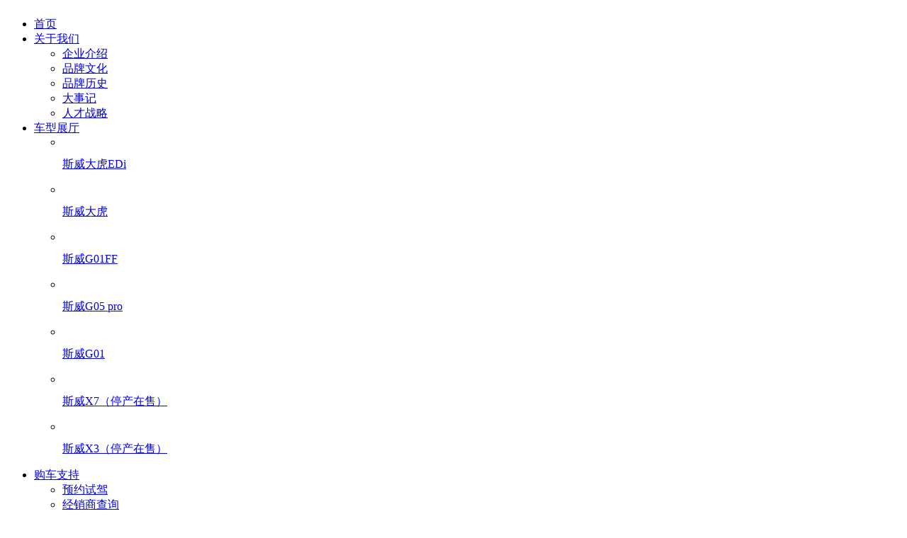

--- FILE ---
content_type: text/html; charset=UTF-8
request_url: https://swmmotors.com.cn/job/list-29-0-50.html
body_size: 3797
content:
<!DOCTYPE html PUBLIC "-//W3C//DTD XHTML 1.0 Transitional//EN" "http://www.w3.org/TR/xhtml1/DTD/xhtml1-transitional.dtd">
<html xmlns="http://www.w3.org/1999/xhtml">
<head>
<meta http-equiv="Content-Type" content="text/html; charset=utf-8" />
<title>车身所社会招聘-斯威汽车</title>
<meta name="description" content="" />
<meta name="keywords" content="" />
<meta name="author" content="重庆五车科技企业网站管理系统 V5.1-Powered By Cq5c.com" />
<link rel="icon" href="/tpl/swm/favicon.ico"><link rel="stylesheet" type="text/css" href="/tpl/swm/style/css.css" />
<link rel="stylesheet" type="text/css" href="/tpl/swm/style/swiper.min.css" />
<!--banner开始--> 
<script type="text/javascript" src="/tpl/swm/js/jquery-1.8.3.min.js"></script> 
<script src="/tpl/swm/js/jquery.flexslider-min.js"></script> 
<!--banner结束--></head>
<body>
<!--顶部菜单开始-->
<div style="overflow: hidden; background-color: #fff;">
  <div class="wrapa">
    <nav id="nav">
      <div class="logo"> <a href="/"><img src="/tpl/swm/images/logo.png" alt=""></a> </div>
              <ul class="nav">
                          <li class="nav-item"><a href="/" class=" ">首页</a>
                                  </li>
                                      <li class="nav-item"><a href="/page/list-7.html" class="  on">关于我们</a>
                        <!-- 二级菜单 S-->
            <div class="subMenu1">
                <ul>
                                  <li><a href="/page/list-7.html">企业介绍</a></li>
                                  <li><a href="/page/list-8.html">品牌文化</a></li>
                                  <li><a href="/page/list-10.html">品牌历史</a></li>
                                  <li><a href="/page/list-9.html">大事记</a></li>
                                  <li><a href="/page/list-28.html">人才战略</a></li>
                                </ul>
            </div>
            <!-- 二级菜单 E--> 
                                  </li>
                                      <li class="nav-item"><a href="javascript:void(0);" class=" ">车型展厅</a>
                                    <!-- 二级菜单 S-->
                      <div class="subMenu2">
                        <ul>
                                                  <li><a href="/car/list-62.html">
							   <img src="/data/attachment/202302/09/b275bd89c85232a0ab0b0ee1e10f327e.png" width="100" height="52" alt=""/>
                            <p>斯威大虎EDi</p>
                           </a></li>
                                                  <li><a href="/car/list-43.html">
							   <img src="/data/attachment/202206/14/1eadf7ea02eac154693a9a93abdb6453.png" width="100" height="52" alt=""/>
                            <p>斯威大虎</p>
                           </a></li>
                                                  <li><a href="/car/list-38.html">
							   <img src="/data/attachment/202206/13/a39cf656aeaddafbd7ae2583badd84e2.png" width="100" height="52" alt=""/>
                            <p>斯威G01FF</p>
                           </a></li>
                                                  <li><a href="/car/list-39.html">
							   <img src="/data/attachment/202206/09/1a820138e4e2889a46cde76c770e7f79.png" width="100" height="52" alt=""/>
                            <p>斯威G05 pro</p>
                           </a></li>
                                                  <li><a href="/car/list-40.html">
							   <img src="/data/attachment/202204/20/fb140712d223add2da449108aa96b431.png" width="100" height="52" alt=""/>
                            <p>斯威G01</p>
                           </a></li>
                                                  <li><a href="/car/list-41.html">
							   <img src="/data/attachment/202204/21/cc7de53f06237b48ce2c9d240d85dfa9.png" width="100" height="52" alt=""/>
                            <p>斯威X7（停产在售）</p>
                           </a></li>
                                                  <li><a href="/car/list-42.html">
							   <img src="/data/attachment/202204/21/adbf3e239adb987b5b627a6e20b4cb2d.png" width="100" height="52" alt=""/>
                            <p>斯威X3（停产在售）</p>
                           </a></li>
                                                </ul>
                      </div>
                      <!-- 二级菜单 E--> 
                      </li>
                                      <li class="nav-item"><a href="/page/list-12.html" class=" ">购车支持</a>
                        <!-- 二级菜单 S-->
            <div class="subMenu3">
                <ul>
                                  <li><a href="/page/list-12.html">预约试驾</a></li>
                                  <li><a href="/page/list-13.html">经销商查询</a></li>
                                  <li><a href="/page/list-14.html">购车计算器</a></li>
                                  <li><a href="/page/list-15.html">金融服务</a></li>
                                  <li><a href="/page/list-16.html">大客户尊享</a></li>
                                  <li><a href="/page/list-17.html">经销商招募</a></li>
                                </ul>
            </div>
            <!-- 二级菜单 E--> 
                                  </li>
                                      <li class="nav-item"><a href="/page/list-18.html" class=" ">服务保障</a>
                        <!-- 二级菜单 S-->
            <div class="subMenu4">
                <ul>
                                  <li><a href="/page/list-18.html">爱车保养</a></li>
                                  <li><a href="https://tools.suxiangkj.com/clientSwm">服务站查询</a></li>
                                  <li><a href="/activities/list-20.html">服务活动</a></li>
                                  <li><a href="/parts/list-31.html">纯正零部件</a></li>
                                  <li><a href="/page/list-22.html">维修技术信息公开</a></li>
                                  <li><a href="/page/list-23.html">服务商加盟</a></li>
                                </ul>
            </div>
            <!-- 二级菜单 E--> 
                                  </li>
                                      <li class="nav-item"><a href="/news/list-24.html" class=" ">最新动态</a>
                        <!-- 二级菜单 S-->
            <div class="subMenu5">
                <ul>
                                  <li><a href="/news/list-24.html">企业动态</a></li>
                                  <li><a href="/news/list-25.html">精彩活动</a></li>
                                  <li><a href="/video/list-26.html">视频集锦</a></li>
                                  <li><a href="/tender/list-27.html">招投标公示</a></li>
                                </ul>
            </div>
            <!-- 二级菜单 E--> 
                                  </li>
                            </ul>      <div class="yys"><a href="/page/list-12.html">预约试驾</a></div>
    </nav>
  </div>
</div>
<!--顶部菜单结束--> <!--banner开始-->
<div class="ny_banner1"><img src="/data/attachment/202204/13/f70c6de51726470b1e3fd4565949866d.jpg"alt=""/></div>    <!--内页菜单开始-->
    <div class="subnav_bj1">
      <div class="main subnav1">
                  <a href="/page/list-7.html"  >企业介绍 </a>
                  <a href="/page/list-8.html"  >品牌文化 </a>
                  <a href="/page/list-10.html"  >品牌历史 </a>
                  <a href="/page/list-9.html"  >大事记 </a>
                  <a href="/page/list-28.html"  class="on2" >人才战略 </a>
              </div>
    </div>
    <!--内页菜单结束--> <!--内容开始-->
<div class="w1200">
            <div class="fe">
                                            	    		<a href="/page/list-28.html"  >用人理念</a>
    	    		<a href="/job/list-29.html" class="on2" >社会招聘</a>
    	    		<a href="/jobxy/list-30.html"  >校园招聘</a>
    	            </div>
            <div class="yrll_alla">
        <ul>
          <li><a href="/job/list-29-0-0.html" ">全部</a></li>
                  <li><a href="/job/list-29-0-3.html" >破产清算工程研究院</a></li>
                  <li><a href="/job/list-29-0-4.html" >质量管理部</a></li>
                  <li><a href="/job/list-29-0-5.html" >斯威销售部</a></li>
                  <li><a href="/job/list-29-0-6.html" >客户服务部</a></li>
                  <li><a href="/job/list-29-0-7.html" >斯威市场部</a></li>
                  <li><a href="/job/list-29-0-8.html" >斯威渠道部</a></li>
                  <li><a href="/job/list-29-0-9.html" >整车检验部</a></li>
                  <li><a href="/job/list-29-0-10.html" >供应商管理部</a></li>
                  <li><a href="/job/list-29-0-11.html" >服务企划部</a></li>
                  <li><a href="/job/list-29-0-12.html" >技术支持部</a></li>
                  <li><a href="/job/list-29-0-13.html" >配件保障部</a></li>
                  <li><a href="/job/list-29-0-14.html" >市场部</a></li>
                  <li><a href="/job/list-29-0-15.html" >财务部</a></li>
                  <li><a href="/job/list-29-0-16.html" >商品企划部</a></li>
                  <li><a href="/job/list-29-0-17.html" >动力研究院</a></li>
                  <li><a href="/job/list-29-0-18.html" >管理信息部</a></li>
                  <li><a href="/job/list-29-0-19.html" >审计部</a></li>
                  <li><a href="/job/list-29-0-20.html" >财务资产部</a></li>
                  <li><a href="/job/list-29-0-21.html" >A lot中心</a></li>
                  <li><a href="/job/list-29-0-22.html" >人力资源部</a></li>
                  <li><a href="/job/list-29-0-23.html" >采购部</a></li>
                  <li><a href="/job/list-29-0-24.html" >工业智能研究院</a></li>
                  <li><a href="/job/list-29-0-33.html" >成本控制部</a></li>
                  <li><a href="/job/list-29-0-34.html" >工艺技术部</a></li>
                  <li><a href="/job/list-29-0-35.html" >制造技术部</a></li>
                  <li><a href="/job/list-29-0-36.html" >总体所</a></li>
                  <li><a href="/job/list-29-0-37.html" >研发质量科</a></li>
                  <li><a href="/job/list-29-0-38.html" >电装所</a></li>
                  <li><a href="/job/list-29-0-39.html" >内外饰所</a></li>
                  <li><a href="/job/list-29-0-40.html" >底盘所</a></li>
                  <li><a href="/job/list-29-0-41.html" >造型所</a></li>
                  <li><a href="/job/list-29-0-42.html" >综合管理部</a></li>
                  <li><a href="/job/list-29-0-43.html" >涪陵制造基地</a></li>
                  <li><a href="/job/list-29-0-44.html" >含谷制造基地</a></li>
                  <li><a href="/job/list-29-0-45.html" >涪陵制造技术部</a></li>
                  <li><a href="/job/list-29-0-46.html" >工艺技术中心</a></li>
                  <li><a href="/job/list-29-0-47.html" >新能源所</a></li>
                  <li><a href="/job/list-29-0-48.html" >工程研究院</a></li>
                  <li><a href="/job/list-29-0-49.html" >闭合件所</a></li>
                  <li><a href="/job/list-29-0-50.html"  style="background:#ad2128; color:#fff;">车身所</a></li>
                  <li><a href="/job/list-29-0-51.html" >创新营销部</a></li>
                  <li><a href="/job/list-29-0-52.html" >车辆事业部</a></li>
                  <li><a href="/job/list-29-0-53.html" >人力资源部</a></li>
                  <li><a href="/job/list-29-0-54.html" >智能车销售部</a></li>
                  <li><a href="/job/list-29-0-55.html" >SBS战略运营部</a></li>
                  <li><a href="/job/list-29-0-56.html" >涂装焊装车间</a></li>
                </ul>
      </div>    <div class="job-list1">
        <div class="title_job">
          <ul class="tabble">
            <li class="name1">部门</li>
            <li class="name">职位</li>
            <li class="address">工作地点</li>
            <li class="num">招聘人数</li>
            <li class="time">发布时间</li>
          </ul>
        </div>
        <div class="job-con">
          <ul class="job-info">
                      <li>
              <ul class="tabble">
                <a href="/job/detail-1480.html" target="_blank">
                <li class="name1">车身所</li>
                <li class="name">上车体工程师</li>
                <li class="address">重庆 涪陵区</li>
                <li class="num">1</li>
                <li class="time">2022-04-14</li>
                </a>
              </ul>
            </li>
                    </ul>
        </div>
    </div>
      </div>
</div>
<!--内容结束--> 
<!--版权信息开始-->
<div class="fotter1">
  <div class="w1200 vmt">
    <div class="fotter_c">
      <ul>
                                        <li>
          <h3>关于我们</h3>
                                <a href="/page/list-7.html">企业介绍</a>
                      <a href="/page/list-8.html">品牌文化</a>
                      <a href="/page/list-10.html">品牌历史</a>
                      <a href="/page/list-9.html">大事记</a>
                      <a href="/page/list-28.html">人才战略</a>
                            </li>
                                <li>
          <h3>车型展厅</h3>
                                <a href="/car/list-62.html">斯威大虎EDi</a>
                      <a href="/car/list-43.html">斯威大虎</a>
                      <a href="/car/list-38.html">斯威G01FF</a>
                      <a href="/car/list-39.html">斯威G05 pro</a>
                      <a href="/car/list-40.html">斯威G01</a>
                      <a href="/car/list-41.html">斯威X7（停产在售）</a>
                      <a href="/car/list-42.html">斯威X3（停产在售）</a>
                            </li>
                                <li>
          <h3>购车支持</h3>
                                <a href="/page/list-12.html">预约试驾</a>
                      <a href="/page/list-13.html">经销商查询</a>
                      <a href="/page/list-14.html">购车计算器</a>
                      <a href="/page/list-15.html">金融服务</a>
                      <a href="/page/list-16.html">大客户尊享</a>
                      <a href="/page/list-17.html">经销商招募</a>
                            </li>
                                <li>
          <h3>服务保障</h3>
                                <a href="/page/list-18.html">爱车保养</a>
                      <a href="https://tools.suxiangkj.com/clientSwm">服务站查询</a>
                      <a href="/activities/list-20.html">服务活动</a>
                      <a href="/parts/list-31.html">纯正零部件</a>
                      <a href="/page/list-22.html">维修技术信息公开</a>
                      <a href="/page/list-23.html">服务商加盟</a>
                            </li>
                                <li>
          <h3>最新动态</h3>
                                <a href="/news/list-24.html">企业动态</a>
                      <a href="/news/list-25.html">精彩活动</a>
                      <a href="/video/list-26.html">视频集锦</a>
                      <a href="/tender/list-27.html">招投标公示</a>
                            </li>
                      </ul>
    </div>
    <div class="fotter_r">
      <h3>服务热线：</h3>
      <p>400-1856-789</p>
    </div>
  </div>
  <div class="fotter_t">
    <div class="w1200"><a href="/jxsadmin/login.php" style=" margin-right: 10px;" target="_blank">经销商登录</a>|<a href="/hbxx.php" style=" margin-left: 10px; margin-right: 10px;" target="_blank">环保信息</a> © 2016 斯威汽车 <a href="https://beian.miit.gov.cn/" target="_blank" style="margin-right: 15px;" >渝ICP备16007695号-2</a> <a target="_blank" href="https://beian.mps.gov.cn/#/query/webSearch?code=50010202001579" style="display:inline-block;text-decoration:none;height:20px;line-height:20px;"><img src="/tpl/swm/images/beian.png" style="float:left; padding-top: 5px;"/>
      <p style="float:left;  line-height: 30px; margin: 0px 0px 0px 5px; color:#fff;">渝公网安备50010202001579号</p>
      </a> </div>
  </div>
</div>
<!--版权信息结束--> 
<!--下拉变色--> 
<script>
	function scroll() {
		var top = $("#nav").offset().top;//获取导航栏变色的位置距顶部的高度
		var scrollTop = $(window).scrollTop();//获取当前窗口距顶部的高度
		if (top > 200) {
			$("#navbg").removeClass("tb1");
			$("#navbg").addClass("tb2");
		} else {
			$("#navbg").removeClass("tb2");
			$("#navbg").addClass("tb1");
		}
	}
	$(window).on('scroll', function() {
		scroll()
	});
</script> 
<!--下拉菜单--> 
<script>
    $(function(){
        $('ul.nav li.nav-item').hover(function(){
            $(this).children('div.subMenu,div.subMenu1,div.subMenu2,div.subMenu3,div.subMenu4,div.subMenu5').stop().slideToggle(600);
        })
    })
</script> 
<!-- 滚动条 --> 
<script type="text/javascript" src="/tpl/swm/js/jquery.nicescroll.js"></script> 
<script type="text/javascript">
$(".nb,.d_list").niceScroll({cursorcolor:"#606060",cursoropacitymax:1,touchbehavior:false,cursorwidth:"3px",cursorborder:"0",cursorborderradius:"5px"}); 
</script> 
<!-- 滚动条 end--> </body>
</html>